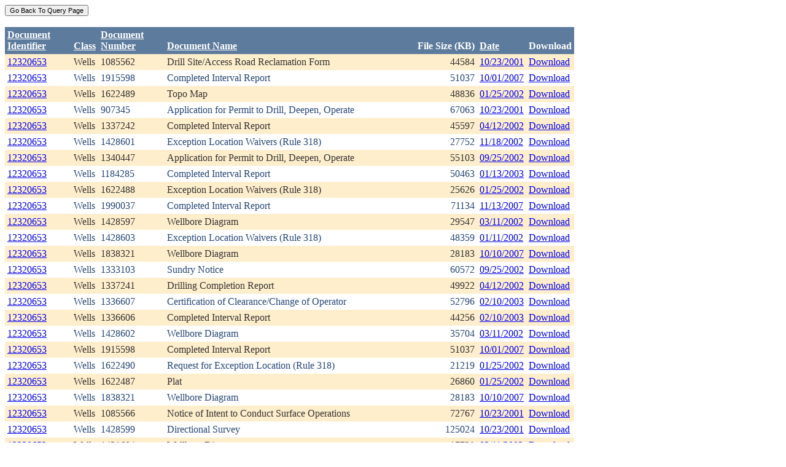

--- FILE ---
content_type: text/html; charset=utf-8
request_url: https://ecmc.state.co.us/weblink/Results.aspx?ID=12320653
body_size: 43302
content:


<!DOCTYPE html PUBLIC "-//W3C//DTD XHTML 1.0 Transitional//EN" "http://www.w3.org/TR/xhtml1/DTD/xhtml1-transitional.dtd">
<html xmlns="http://www.w3.org/1999/xhtml">
<head id="Head1"><title>
	Main Index Search Results
</title></head>
<body>
	<form name="form1" method="post" action="./Results.aspx?ID=12320653" id="form1">
<div>
<input type="hidden" name="__EVENTTARGET" id="__EVENTTARGET" value="" />
<input type="hidden" name="__EVENTARGUMENT" id="__EVENTARGUMENT" value="" />
<input type="hidden" name="__VIEWSTATE" id="__VIEWSTATE" value="/[base64]/[base64]/[base64]/[base64]/[base64]/[base64]/[base64]/[base64]/[base64]/[base64]/[base64]/[base64]/[base64]/[base64]/[base64]/[base64]/[base64]/[base64]/[base64]/[base64]/[base64]/[base64]/[base64]/[base64]/[base64]/[base64]/hIrjRyOieaPbqv8KppBz1ZswqfxC2WjZpZ+q5" />
</div>

<script type="text/javascript">
//<![CDATA[
var theForm = document.forms['form1'];
if (!theForm) {
    theForm = document.form1;
}
function __doPostBack(eventTarget, eventArgument) {
    if (!theForm.onsubmit || (theForm.onsubmit() != false)) {
        theForm.__EVENTTARGET.value = eventTarget;
        theForm.__EVENTARGUMENT.value = eventArgument;
        theForm.submit();
    }
}
//]]>
</script>


<div>

	<input type="hidden" name="__VIEWSTATEGENERATOR" id="__VIEWSTATEGENERATOR" value="6D431AC3" />
	<input type="hidden" name="__EVENTVALIDATION" id="__EVENTVALIDATION" value="/wEdAAkHNVatplGltXmflGLvMUMW8U64O7P3hu9FCADqHdzsao7ncSQaX9joRNAdNTIt5aR7I/cJ8I6XTO/562emt6htpKNhlwykdoTP9sn/t+fxJ5SolpRqbM5TXvhFMOa7Wgo02VOyj5OSOHuAq5gVUE8pd638B3sOTGYqrkbzF6hOsh3J/BQwPQT/PJqkOLlAYtQxNQdclbRXeFN1//XqNFFaVmjZI81/QAEAqqAXBFN3Gw==" />
</div>
		<div>
		    <input type="submit" name="ctl01" value="Go Back To Query Page" style="font-size:11px" /><br />
			<br />
			<div>
	<table cellspacing="0" cellpadding="4" border="0" id="WQResultGridView" style="color:#333333;border-collapse:collapse;">
		<tr style="color:White;background-color:#5D7B9D;font-weight:bold;">
			<th align="left" scope="col" style="width:100px;"><a href="javascript:__doPostBack(&#39;WQResultGridView&#39;,&#39;Sort$Unique_ID&#39;)" style="color:White;">Document<br/>Identifier</a></th><th align="left" valign="bottom" scope="col"><a href="javascript:__doPostBack(&#39;WQResultGridView&#39;,&#39;Sort$Class&#39;)" style="color:White;">Class</a></th><th align="left" scope="col" style="width:100px;"><a href="javascript:__doPostBack(&#39;WQResultGridView&#39;,&#39;Sort$Document_Number&#39;)" style="color:White;">Document<br/>Number</a></th><th align="left" valign="bottom" scope="col" style="width:400px;"><a href="javascript:__doPostBack(&#39;WQResultGridView&#39;,&#39;Sort$Document_Name&#39;)" style="color:White;">Document Name</a></th><th align="left" valign="bottom" scope="col">File Size (KB)</th><th align="left" valign="bottom" scope="col"><a href="javascript:__doPostBack(&#39;WQResultGridView&#39;,&#39;Sort$DocDate&#39;)" style="color:White;">Date</a></th><th valign="bottom" scope="col">Download</th>
		</tr><tr style="color:#333333;background-color:#FFEECC;">
			<td valign="top">
                            <a id="WQResultGridView_ctl02_HyperLink3" title="TocID: 161869" href="Results.aspx?ID=12320653">12320653</a>
                        </td><td valign="top" style="white-space:nowrap;">
                            <span id="WQResultGridView_ctl02_Label1">Wells</span>
                        </td><td valign="top">
                            
                            <span id="WQResultGridView_ctl02_Label1">1085562</span>
                        </td><td valign="top" style="width:400px;">Drill Site/Access Road Reclamation Form</td><td align="right" valign="top">44584</td><td valign="bottom">
                            <a id="WQResultGridView_ctl02_HyperLink3" href="Results.aspx?DocDate=10/23/2001">10/23/2001</a>
                        </td><td valign="top">
                            
                            <a id="WQResultGridView_ctl02_HyperLink1" href="DownloadDocumentPDF.aspx?DocumentId=161869">Download</a>
                            
                        </td>
		</tr><tr style="color:#284775;background-color:White;">
			<td valign="top">
                            <a id="WQResultGridView_ctl03_HyperLink3" title="TocID: 189547" href="Results.aspx?ID=12320653">12320653</a>
                        </td><td valign="top" style="white-space:nowrap;">
                            <span id="WQResultGridView_ctl03_Label1">Wells</span>
                        </td><td valign="top">
                            
                            <span id="WQResultGridView_ctl03_Label1">1915598</span>
                        </td><td valign="top" style="width:400px;">Completed Interval Report</td><td align="right" valign="top">51037</td><td valign="bottom">
                            <a id="WQResultGridView_ctl03_HyperLink3" href="Results.aspx?DocDate=10/01/2007">10/01/2007</a>
                        </td><td valign="top">
                            
                            <a id="WQResultGridView_ctl03_HyperLink1" href="DownloadDocumentPDF.aspx?DocumentId=189547">Download</a>
                            
                        </td>
		</tr><tr style="color:#333333;background-color:#FFEECC;">
			<td valign="top">
                            <a id="WQResultGridView_ctl04_HyperLink3" title="TocID: 249690" href="Results.aspx?ID=12320653">12320653</a>
                        </td><td valign="top" style="white-space:nowrap;">
                            <span id="WQResultGridView_ctl04_Label1">Wells</span>
                        </td><td valign="top">
                            
                            <span id="WQResultGridView_ctl04_Label1">1622489</span>
                        </td><td valign="top" style="width:400px;">Topo Map</td><td align="right" valign="top">48836</td><td valign="bottom">
                            <a id="WQResultGridView_ctl04_HyperLink3" href="Results.aspx?DocDate=01/25/2002">01/25/2002</a>
                        </td><td valign="top">
                            
                            <a id="WQResultGridView_ctl04_HyperLink1" href="DownloadDocumentPDF.aspx?DocumentId=249690">Download</a>
                            
                        </td>
		</tr><tr style="color:#284775;background-color:White;">
			<td valign="top">
                            <a id="WQResultGridView_ctl05_HyperLink3" title="TocID: 250280" href="Results.aspx?ID=12320653">12320653</a>
                        </td><td valign="top" style="white-space:nowrap;">
                            <span id="WQResultGridView_ctl05_Label1">Wells</span>
                        </td><td valign="top">
                            
                            <span id="WQResultGridView_ctl05_Label1">907345</span>
                        </td><td valign="top" style="width:400px;">Application for Permit to Drill, Deepen, Operate</td><td align="right" valign="top">67063</td><td valign="bottom">
                            <a id="WQResultGridView_ctl05_HyperLink3" href="Results.aspx?DocDate=10/23/2001">10/23/2001</a>
                        </td><td valign="top">
                            
                            <a id="WQResultGridView_ctl05_HyperLink1" href="DownloadDocumentPDF.aspx?DocumentId=250280">Download</a>
                            
                        </td>
		</tr><tr style="color:#333333;background-color:#FFEECC;">
			<td valign="top">
                            <a id="WQResultGridView_ctl06_HyperLink3" title="TocID: 276389" href="Results.aspx?ID=12320653">12320653</a>
                        </td><td valign="top" style="white-space:nowrap;">
                            <span id="WQResultGridView_ctl06_Label1">Wells</span>
                        </td><td valign="top">
                            
                            <span id="WQResultGridView_ctl06_Label1">1337242</span>
                        </td><td valign="top" style="width:400px;">Completed Interval Report</td><td align="right" valign="top">45597</td><td valign="bottom">
                            <a id="WQResultGridView_ctl06_HyperLink3" href="Results.aspx?DocDate=04/12/2002">04/12/2002</a>
                        </td><td valign="top">
                            
                            <a id="WQResultGridView_ctl06_HyperLink1" href="DownloadDocumentPDF.aspx?DocumentId=276389">Download</a>
                            
                        </td>
		</tr><tr style="color:#284775;background-color:White;">
			<td valign="top">
                            <a id="WQResultGridView_ctl07_HyperLink3" title="TocID: 312848" href="Results.aspx?ID=12320653">12320653</a>
                        </td><td valign="top" style="white-space:nowrap;">
                            <span id="WQResultGridView_ctl07_Label1">Wells</span>
                        </td><td valign="top">
                            
                            <span id="WQResultGridView_ctl07_Label1">1428601</span>
                        </td><td valign="top" style="width:400px;">Exception Location Waivers (Rule 318)</td><td align="right" valign="top">27752</td><td valign="bottom">
                            <a id="WQResultGridView_ctl07_HyperLink3" href="Results.aspx?DocDate=11/18/2002">11/18/2002</a>
                        </td><td valign="top">
                            
                            <a id="WQResultGridView_ctl07_HyperLink1" href="DownloadDocumentPDF.aspx?DocumentId=312848">Download</a>
                            
                        </td>
		</tr><tr style="color:#333333;background-color:#FFEECC;">
			<td valign="top">
                            <a id="WQResultGridView_ctl08_HyperLink3" title="TocID: 322196" href="Results.aspx?ID=12320653">12320653</a>
                        </td><td valign="top" style="white-space:nowrap;">
                            <span id="WQResultGridView_ctl08_Label1">Wells</span>
                        </td><td valign="top">
                            
                            <span id="WQResultGridView_ctl08_Label1">1340447</span>
                        </td><td valign="top" style="width:400px;">Application for Permit to Drill, Deepen, Operate</td><td align="right" valign="top">55103</td><td valign="bottom">
                            <a id="WQResultGridView_ctl08_HyperLink3" href="Results.aspx?DocDate=09/25/2002">09/25/2002</a>
                        </td><td valign="top">
                            
                            <a id="WQResultGridView_ctl08_HyperLink1" href="DownloadDocumentPDF.aspx?DocumentId=322196">Download</a>
                            
                        </td>
		</tr><tr style="color:#284775;background-color:White;">
			<td valign="top">
                            <a id="WQResultGridView_ctl09_HyperLink3" title="TocID: 329459" href="Results.aspx?ID=12320653">12320653</a>
                        </td><td valign="top" style="white-space:nowrap;">
                            <span id="WQResultGridView_ctl09_Label1">Wells</span>
                        </td><td valign="top">
                            
                            <span id="WQResultGridView_ctl09_Label1">1184285</span>
                        </td><td valign="top" style="width:400px;">Completed Interval Report</td><td align="right" valign="top">50463</td><td valign="bottom">
                            <a id="WQResultGridView_ctl09_HyperLink3" href="Results.aspx?DocDate=01/13/2003">01/13/2003</a>
                        </td><td valign="top">
                            
                            <a id="WQResultGridView_ctl09_HyperLink1" href="DownloadDocumentPDF.aspx?DocumentId=329459">Download</a>
                            
                        </td>
		</tr><tr style="color:#333333;background-color:#FFEECC;">
			<td valign="top">
                            <a id="WQResultGridView_ctl10_HyperLink3" title="TocID: 373069" href="Results.aspx?ID=12320653">12320653</a>
                        </td><td valign="top" style="white-space:nowrap;">
                            <span id="WQResultGridView_ctl10_Label1">Wells</span>
                        </td><td valign="top">
                            
                            <span id="WQResultGridView_ctl10_Label1">1622488</span>
                        </td><td valign="top" style="width:400px;">Exception Location Waivers (Rule 318)</td><td align="right" valign="top">25626</td><td valign="bottom">
                            <a id="WQResultGridView_ctl10_HyperLink3" href="Results.aspx?DocDate=01/25/2002">01/25/2002</a>
                        </td><td valign="top">
                            
                            <a id="WQResultGridView_ctl10_HyperLink1" href="DownloadDocumentPDF.aspx?DocumentId=373069">Download</a>
                            
                        </td>
		</tr><tr style="color:#284775;background-color:White;">
			<td valign="top">
                            <a id="WQResultGridView_ctl11_HyperLink3" title="TocID: 379954" href="Results.aspx?ID=12320653">12320653</a>
                        </td><td valign="top" style="white-space:nowrap;">
                            <span id="WQResultGridView_ctl11_Label1">Wells</span>
                        </td><td valign="top">
                            
                            <span id="WQResultGridView_ctl11_Label1">1990037</span>
                        </td><td valign="top" style="width:400px;">Completed Interval Report</td><td align="right" valign="top">71134</td><td valign="bottom">
                            <a id="WQResultGridView_ctl11_HyperLink3" href="Results.aspx?DocDate=11/13/2007">11/13/2007</a>
                        </td><td valign="top">
                            
                            <a id="WQResultGridView_ctl11_HyperLink1" href="DownloadDocumentPDF.aspx?DocumentId=379954">Download</a>
                            
                        </td>
		</tr><tr style="color:#333333;background-color:#FFEECC;">
			<td valign="top">
                            <a id="WQResultGridView_ctl12_HyperLink3" title="TocID: 414592" href="Results.aspx?ID=12320653">12320653</a>
                        </td><td valign="top" style="white-space:nowrap;">
                            <span id="WQResultGridView_ctl12_Label1">Wells</span>
                        </td><td valign="top">
                            
                            <span id="WQResultGridView_ctl12_Label1">1428597</span>
                        </td><td valign="top" style="width:400px;">Wellbore Diagram</td><td align="right" valign="top">29547</td><td valign="bottom">
                            <a id="WQResultGridView_ctl12_HyperLink3" href="Results.aspx?DocDate=03/11/2002">03/11/2002</a>
                        </td><td valign="top">
                            
                            <a id="WQResultGridView_ctl12_HyperLink1" href="DownloadDocumentPDF.aspx?DocumentId=414592">Download</a>
                            
                        </td>
		</tr><tr style="color:#284775;background-color:White;">
			<td valign="top">
                            <a id="WQResultGridView_ctl13_HyperLink3" title="TocID: 419748" href="Results.aspx?ID=12320653">12320653</a>
                        </td><td valign="top" style="white-space:nowrap;">
                            <span id="WQResultGridView_ctl13_Label1">Wells</span>
                        </td><td valign="top">
                            
                            <span id="WQResultGridView_ctl13_Label1">1428603</span>
                        </td><td valign="top" style="width:400px;">Exception Location Waivers (Rule 318)</td><td align="right" valign="top">48359</td><td valign="bottom">
                            <a id="WQResultGridView_ctl13_HyperLink3" href="Results.aspx?DocDate=01/11/2002">01/11/2002</a>
                        </td><td valign="top">
                            
                            <a id="WQResultGridView_ctl13_HyperLink1" href="DownloadDocumentPDF.aspx?DocumentId=419748">Download</a>
                            
                        </td>
		</tr><tr style="color:#333333;background-color:#FFEECC;">
			<td valign="top">
                            <a id="WQResultGridView_ctl14_HyperLink3" title="TocID: 464942" href="Results.aspx?ID=12320653">12320653</a>
                        </td><td valign="top" style="white-space:nowrap;">
                            <span id="WQResultGridView_ctl14_Label1">Wells</span>
                        </td><td valign="top">
                            
                            <span id="WQResultGridView_ctl14_Label1">1838321</span>
                        </td><td valign="top" style="width:400px;">Wellbore Diagram</td><td align="right" valign="top">28183</td><td valign="bottom">
                            <a id="WQResultGridView_ctl14_HyperLink3" href="Results.aspx?DocDate=10/10/2007">10/10/2007</a>
                        </td><td valign="top">
                            
                            <a id="WQResultGridView_ctl14_HyperLink1" href="DownloadDocumentPDF.aspx?DocumentId=464942">Download</a>
                            
                        </td>
		</tr><tr style="color:#284775;background-color:White;">
			<td valign="top">
                            <a id="WQResultGridView_ctl15_HyperLink3" title="TocID: 472989" href="Results.aspx?ID=12320653">12320653</a>
                        </td><td valign="top" style="white-space:nowrap;">
                            <span id="WQResultGridView_ctl15_Label1">Wells</span>
                        </td><td valign="top">
                            
                            <span id="WQResultGridView_ctl15_Label1">1333103</span>
                        </td><td valign="top" style="width:400px;">Sundry Notice</td><td align="right" valign="top">60572</td><td valign="bottom">
                            <a id="WQResultGridView_ctl15_HyperLink3" href="Results.aspx?DocDate=09/25/2002">09/25/2002</a>
                        </td><td valign="top">
                            
                            <a id="WQResultGridView_ctl15_HyperLink1" href="DownloadDocumentPDF.aspx?DocumentId=472989">Download</a>
                            
                        </td>
		</tr><tr style="color:#333333;background-color:#FFEECC;">
			<td valign="top">
                            <a id="WQResultGridView_ctl16_HyperLink3" title="TocID: 510797" href="Results.aspx?ID=12320653">12320653</a>
                        </td><td valign="top" style="white-space:nowrap;">
                            <span id="WQResultGridView_ctl16_Label1">Wells</span>
                        </td><td valign="top">
                            
                            <span id="WQResultGridView_ctl16_Label1">1337241</span>
                        </td><td valign="top" style="width:400px;">Drilling Completion Report</td><td align="right" valign="top">49922</td><td valign="bottom">
                            <a id="WQResultGridView_ctl16_HyperLink3" href="Results.aspx?DocDate=04/12/2002">04/12/2002</a>
                        </td><td valign="top">
                            
                            <a id="WQResultGridView_ctl16_HyperLink1" href="DownloadDocumentPDF.aspx?DocumentId=510797">Download</a>
                            
                        </td>
		</tr><tr style="color:#284775;background-color:White;">
			<td valign="top">
                            <a id="WQResultGridView_ctl17_HyperLink3" title="TocID: 562267" href="Results.aspx?ID=12320653">12320653</a>
                        </td><td valign="top" style="white-space:nowrap;">
                            <span id="WQResultGridView_ctl17_Label1">Wells</span>
                        </td><td valign="top">
                            
                            <span id="WQResultGridView_ctl17_Label1">1336607</span>
                        </td><td valign="top" style="width:400px;">Certification of Clearance/Change of Operator</td><td align="right" valign="top">52796</td><td valign="bottom">
                            <a id="WQResultGridView_ctl17_HyperLink3" href="Results.aspx?DocDate=02/10/2003">02/10/2003</a>
                        </td><td valign="top">
                            
                            <a id="WQResultGridView_ctl17_HyperLink1" href="DownloadDocumentPDF.aspx?DocumentId=562267">Download</a>
                            
                        </td>
		</tr><tr style="color:#333333;background-color:#FFEECC;">
			<td valign="top">
                            <a id="WQResultGridView_ctl18_HyperLink3" title="TocID: 574369" href="Results.aspx?ID=12320653">12320653</a>
                        </td><td valign="top" style="white-space:nowrap;">
                            <span id="WQResultGridView_ctl18_Label1">Wells</span>
                        </td><td valign="top">
                            
                            <span id="WQResultGridView_ctl18_Label1">1336606</span>
                        </td><td valign="top" style="width:400px;">Completed Interval Report</td><td align="right" valign="top">44256</td><td valign="bottom">
                            <a id="WQResultGridView_ctl18_HyperLink3" href="Results.aspx?DocDate=02/10/2003">02/10/2003</a>
                        </td><td valign="top">
                            
                            <a id="WQResultGridView_ctl18_HyperLink1" href="DownloadDocumentPDF.aspx?DocumentId=574369">Download</a>
                            
                        </td>
		</tr><tr style="color:#284775;background-color:White;">
			<td valign="top">
                            <a id="WQResultGridView_ctl19_HyperLink3" title="TocID: 621827" href="Results.aspx?ID=12320653">12320653</a>
                        </td><td valign="top" style="white-space:nowrap;">
                            <span id="WQResultGridView_ctl19_Label1">Wells</span>
                        </td><td valign="top">
                            
                            <span id="WQResultGridView_ctl19_Label1">1428602</span>
                        </td><td valign="top" style="width:400px;">Wellbore Diagram</td><td align="right" valign="top">35704</td><td valign="bottom">
                            <a id="WQResultGridView_ctl19_HyperLink3" href="Results.aspx?DocDate=03/11/2002">03/11/2002</a>
                        </td><td valign="top">
                            
                            <a id="WQResultGridView_ctl19_HyperLink1" href="DownloadDocumentPDF.aspx?DocumentId=621827">Download</a>
                            
                        </td>
		</tr><tr style="color:#333333;background-color:#FFEECC;">
			<td valign="top">
                            <a id="WQResultGridView_ctl20_HyperLink3" title="TocID: 715295" href="Results.aspx?ID=12320653">12320653</a>
                        </td><td valign="top" style="white-space:nowrap;">
                            <span id="WQResultGridView_ctl20_Label1">Wells</span>
                        </td><td valign="top">
                            
                            <span id="WQResultGridView_ctl20_Label1">1915598</span>
                        </td><td valign="top" style="width:400px;">Completed Interval Report</td><td align="right" valign="top">51037</td><td valign="bottom">
                            <a id="WQResultGridView_ctl20_HyperLink3" href="Results.aspx?DocDate=10/01/2007">10/01/2007</a>
                        </td><td valign="top">
                            
                            <a id="WQResultGridView_ctl20_HyperLink1" href="DownloadDocumentPDF.aspx?DocumentId=715295">Download</a>
                            
                        </td>
		</tr><tr style="color:#284775;background-color:White;">
			<td valign="top">
                            <a id="WQResultGridView_ctl21_HyperLink3" title="TocID: 722234" href="Results.aspx?ID=12320653">12320653</a>
                        </td><td valign="top" style="white-space:nowrap;">
                            <span id="WQResultGridView_ctl21_Label1">Wells</span>
                        </td><td valign="top">
                            
                            <span id="WQResultGridView_ctl21_Label1">1622490</span>
                        </td><td valign="top" style="width:400px;">Request for Exception Location (Rule 318)</td><td align="right" valign="top">21219</td><td valign="bottom">
                            <a id="WQResultGridView_ctl21_HyperLink3" href="Results.aspx?DocDate=01/25/2002">01/25/2002</a>
                        </td><td valign="top">
                            
                            <a id="WQResultGridView_ctl21_HyperLink1" href="DownloadDocumentPDF.aspx?DocumentId=722234">Download</a>
                            
                        </td>
		</tr><tr style="color:#333333;background-color:#FFEECC;">
			<td valign="top">
                            <a id="WQResultGridView_ctl22_HyperLink3" title="TocID: 749467" href="Results.aspx?ID=12320653">12320653</a>
                        </td><td valign="top" style="white-space:nowrap;">
                            <span id="WQResultGridView_ctl22_Label1">Wells</span>
                        </td><td valign="top">
                            
                            <span id="WQResultGridView_ctl22_Label1">1622487</span>
                        </td><td valign="top" style="width:400px;">Plat</td><td align="right" valign="top">26860</td><td valign="bottom">
                            <a id="WQResultGridView_ctl22_HyperLink3" href="Results.aspx?DocDate=01/25/2002">01/25/2002</a>
                        </td><td valign="top">
                            
                            <a id="WQResultGridView_ctl22_HyperLink1" href="DownloadDocumentPDF.aspx?DocumentId=749467">Download</a>
                            
                        </td>
		</tr><tr style="color:#284775;background-color:White;">
			<td valign="top">
                            <a id="WQResultGridView_ctl23_HyperLink3" title="TocID: 828002" href="Results.aspx?ID=12320653">12320653</a>
                        </td><td valign="top" style="white-space:nowrap;">
                            <span id="WQResultGridView_ctl23_Label1">Wells</span>
                        </td><td valign="top">
                            
                            <span id="WQResultGridView_ctl23_Label1">1838321</span>
                        </td><td valign="top" style="width:400px;">Wellbore Diagram</td><td align="right" valign="top">28183</td><td valign="bottom">
                            <a id="WQResultGridView_ctl23_HyperLink3" href="Results.aspx?DocDate=10/10/2007">10/10/2007</a>
                        </td><td valign="top">
                            
                            <a id="WQResultGridView_ctl23_HyperLink1" href="DownloadDocumentPDF.aspx?DocumentId=828002">Download</a>
                            
                        </td>
		</tr><tr style="color:#333333;background-color:#FFEECC;">
			<td valign="top">
                            <a id="WQResultGridView_ctl24_HyperLink3" title="TocID: 846674" href="Results.aspx?ID=12320653">12320653</a>
                        </td><td valign="top" style="white-space:nowrap;">
                            <span id="WQResultGridView_ctl24_Label1">Wells</span>
                        </td><td valign="top">
                            
                            <span id="WQResultGridView_ctl24_Label1">1085566</span>
                        </td><td valign="top" style="width:400px;">Notice of Intent to Conduct Surface Operations</td><td align="right" valign="top">72767</td><td valign="bottom">
                            <a id="WQResultGridView_ctl24_HyperLink3" href="Results.aspx?DocDate=10/23/2001">10/23/2001</a>
                        </td><td valign="top">
                            
                            <a id="WQResultGridView_ctl24_HyperLink1" href="DownloadDocumentPDF.aspx?DocumentId=846674">Download</a>
                            
                        </td>
		</tr><tr style="color:#284775;background-color:White;">
			<td valign="top">
                            <a id="WQResultGridView_ctl25_HyperLink3" title="TocID: 949265" href="Results.aspx?ID=12320653">12320653</a>
                        </td><td valign="top" style="white-space:nowrap;">
                            <span id="WQResultGridView_ctl25_Label1">Wells</span>
                        </td><td valign="top">
                            
                            <span id="WQResultGridView_ctl25_Label1">1428599</span>
                        </td><td valign="top" style="width:400px;">Directional Survey</td><td align="right" valign="top">125024</td><td valign="bottom">
                            <a id="WQResultGridView_ctl25_HyperLink3" href="Results.aspx?DocDate=10/23/2001">10/23/2001</a>
                        </td><td valign="top">
                            
                            <a id="WQResultGridView_ctl25_HyperLink1" href="DownloadDocumentPDF.aspx?DocumentId=949265">Download</a>
                            
                        </td>
		</tr><tr style="color:#333333;background-color:#FFEECC;">
			<td valign="top">
                            <a id="WQResultGridView_ctl26_HyperLink3" title="TocID: 965939" href="Results.aspx?ID=12320653">12320653</a>
                        </td><td valign="top" style="white-space:nowrap;">
                            <span id="WQResultGridView_ctl26_Label1">Wells</span>
                        </td><td valign="top">
                            
                            <span id="WQResultGridView_ctl26_Label1">1428604</span>
                        </td><td valign="top" style="width:400px;">Wellbore Diagram</td><td align="right" valign="top">17729</td><td valign="bottom">
                            <a id="WQResultGridView_ctl26_HyperLink3" href="Results.aspx?DocDate=03/11/2002">03/11/2002</a>
                        </td><td valign="top">
                            
                            <a id="WQResultGridView_ctl26_HyperLink1" href="DownloadDocumentPDF.aspx?DocumentId=965939">Download</a>
                            
                        </td>
		</tr><tr align="left" style="color:White;background-color:#284775;">
			<td colspan="7"><table border="0">
				<tr>
					<td><span>1</span></td><td><a href="javascript:__doPostBack(&#39;WQResultGridView&#39;,&#39;Page$2&#39;)" style="color:White;">2</a></td><td><a href="javascript:__doPostBack(&#39;WQResultGridView&#39;,&#39;Page$3&#39;)" style="color:White;">3</a></td>
				</tr>
			</table></td>
		</tr>
	</table>
</div>
			
		</div>
        
	</form>
</body>
</html>
